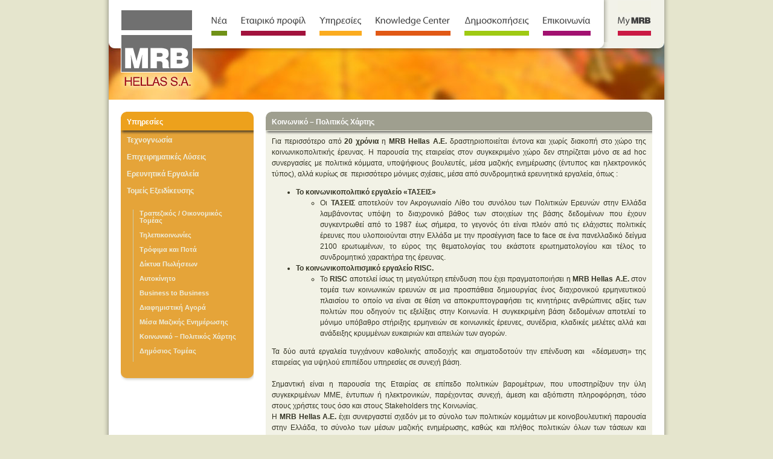

--- FILE ---
content_type: text/html;charset=utf-8
request_url: http://www.mrb.gr/Mrb/el/main.action?id=39&fatherId=18
body_size: 11808
content:
<html xmlns="http://www.w3.org/1999/xhtml" lang="gr">
<!DOCTYPE html PUBLIC "-//W3C//DTD XHTML 1.0 Transitional//EN" "http://www.w3.org/TR/xhtml1/DTD/xhtml1-transitional.dtd">


<head>
<meta http-equiv="Content-Type" content="text/html; charset=utf-8"/>
<title>MRB</title>
<link rel="stylesheet" href="./common/mrb.css" type="text/css"/>
<script language="javascript" src="./common/mrb.js"></script>
<link rel="shortcut icon" href="./images/favicon.ico">
</head>


<body>

<!---%%%%%%%%%%%%%%%%%%%%%%%%%%%%%--->
<!---%%% SHELL-top %%%%%%%%%%%%%%%--->

<center><div id="shell">

<!---%%% SHELL-top %%%%%%%%%%%%%%%--->
<!---%%%%%%%%%%%%%%%%%%%%%%%%%%%%%--->

<!----------------------------------->
<!--- HEADER ------------------------>


<div id="header" class="c03">

	<div id="menu">
	<a href="main.action?id=1" onMouseOut="MM_swapImgRestore()" onMouseOver="MM_swapImage('menuimg1','','./images/menu/m1o.gif',0)"><img src="./images/menu/m1.gif" name="menuimg1"></a>
	<a href="main.action?id=2" onMouseOut="MM_swapImgRestore()" onMouseOver="MM_swapImage('menuimg2','','./images/menu/m2o.gif',0)"><img src="./images/menu/m2.gif" name="menuimg2"></a>
	<a href="main.action?id=3" onMouseOut="MM_swapImgRestore()" onMouseOver="MM_swapImage('menuimg3','','./images/menu/m3o.gif',0)"><img src="./images/menu/m3.gif" name="menuimg3"></a>
	<a href="main.action?id=4" onMouseOut="MM_swapImgRestore()" onMouseOver="MM_swapImage('menuimg4','','./images/menu/m4o.gif',0)"><img src="./images/menu/m4.gif" name="menuimg4"></a>
	<a href="main.action?id=5" onMouseOut="MM_swapImgRestore()" onMouseOver="MM_swapImage('menuimg5','','./images/menu/m5o.gif',0)"><img src="./images/menu/m5.gif" name="menuimg5"></a>
	<a href="main.action?id=12" onMouseOut="MM_swapImgRestore()" onMouseOver="MM_swapImage('menuimg6','','./images/menu/m6o.gif',0)"><img src="./images/menu/m6.gif" name="menuimg6"></a>
	<a href="mymrb.action?id=6" onMouseOut="MM_swapImgRestore()" onMouseOver="MM_swapImage('mymrb','','./images/menu/m7o.gif',0)"><img src="./images/menu/m7.gif" name="mymrb" id="mymrb"></a>
	</div>

<a href="main.action"><img src="./images/mrb-logo.gif" alt="MRB" id="logo"/></a>

</div>


<!--- HEADER ------------------------>
<!----------------------------------->


<!----------------------------------->
<!--- MAIN -------------------------->

<div id="main">

	<div id="left">
		<div class="color03 box">
			<div class="title">
			Υπηρεσίες
			</div>
			<div class="body">



                   
 <a href="main.action?id=101&fatherId=18">Τεχνογνωσία</a><br/><br/>

	
					
 <a href="main.action?id=17&fatherId=18">Επιχειρηματικές Λύσεις</a><br/><br/>

	
					
 <a href="main.action?id=19&fatherId=18">Ερευνητικά Εργαλεία</a><br/><br/>

	
					
 <a href="main.action?id=18&fatherId=18">Τομείς Εξειδίκευσης</a><br/><br/>

			<div class="subsubs">
  		  							<a href="main.action?id=30&fatherId=18">Τραπεζικός / Οικονομικός Τομέας</a>
				<br/><br/>
							
				
		  							<a href="main.action?id=31&fatherId=18">Τηλεπικοινωνίες</a>
				<br/><br/>
							
				
		  							<a href="main.action?id=32&fatherId=18">Τρόφιμα και Ποτά</a>
				<br/><br/>
							
				
		  							<a href="main.action?id=33&fatherId=18">Δίκτυα Πωλήσεων</a>
				<br/><br/>
							
				
		  							<a href="main.action?id=34&fatherId=18">Αυτοκίνητο</a>
				<br/><br/>
							
				
		  							<a href="main.action?id=36&fatherId=18">Business to Business</a>
				<br/><br/>
							
				
		  							<a href="main.action?id=37&fatherId=18">Διαφημιστική Αγορά  </a>
				<br/><br/>
							
				
		  							<a href="main.action?id=38&fatherId=18">Μέσα Μαζικής Ενημέρωσης</a>
				<br/><br/>
							
				
		  							<a href="main.action?id=39&fatherId=18">Κοινωνικό – Πολιτικός Χάρτης </a>
				<br/><br/>
							
				
		  							<a href="main.action?id=40&fatherId=18">Δημόσιος Τομέας</a>
				<br/><br/>
							
				
			</div>
		
								
			</div>
		</div>
	</div>

	<div id="right">

	<!----------------------------------->
	<!--- CONTENT ----------------------->

		<div class="color08 box">
			<div class="title">
						
								 Κοινωνικό – Πολιτικός Χάρτης 							
							
			</div>
			<div class="body">
			
						
								<p style="margin: 0cm 0cm 0pt; text-align: justify;">Για περισσότερο από <strong>20 χρόνια</strong> η <strong>MRB Hellas Α.Ε.</strong> δραστηριοποιείται έντονα και χωρίς διακοπή στο χώρο της κοινωνικοπολιτικής έρευνας. Η παρουσία της εταιρείας στον συγκεκριμένο χώρο δεν στηρίζεται μόνο σε ad hoc συνεργασίες με πολιτικά κόμματα, υποψήφιους βουλευτές, μέσα μαζικής ενημέρωσης (έντυπος και ηλεκτρονικός τύπος), αλλά κυρίως σε  περισσότερο μόνιμες σχέσεις, μέσα από συνδρομητικά ερευνητικά εργαλεία, όπως :</p>
<ul>
<li>
<div style="margin: 0cm 0cm 0pt; text-align: justify;"><strong>Το κοινωνικοπολιτικό εργαλείο «ΤΑΣΕΙΣ»</strong></div>
<ul>
<li>
<div style="margin: 0cm 0cm 0pt; text-align: justify;">Οι <strong>ΤΑΣΕΙΣ</strong> αποτελούν τον Ακρογωνιαίο Λίθο του συνόλου των Πολιτικών Ερευνών στην Ελλάδα λαμβάνοντας υπόψη το διαχρονικό βάθος των στοιχείων της βάσης δεδομένων που έχουν συγκεντρωθεί από το 1987 έως σήμερα, το γεγονός ότι είναι πλεόν από τις ελάχιστες πολιτικές έρευνες που υλοποιούνται στην Ελλάδα με την προσέγγιση face to face σε ένα πανελλαδικό δείγμα 2100 ερωτωμένων, το εύρος της θεματολογίας του εκάστοτε ερωτηματολογίου και τέλος το συνδρομητικό χαρακτήρα της έρευνας.<br /></div>
</li>
</ul>
</li>
<li>
<div class="MsoNormal" style="margin: 0cm 0cm 0pt; text-align: justify;"><strong>Το κοινωνικοπολιτισμικό εργαλείο RISC.</strong></div>
<ul>
<li>
<div class="MsoNormal" style="margin: 0cm 0cm 0pt; text-align: justify;">Το <strong>RISC</strong> αποτελεί ίσως τη μεγαλύτερη επένδυση που έχει πραγματοποιήσει η <strong>MRB Hellas A.E.</strong> στον τομέα των κοινωνικών ερευνών σε μια προσπάθεια δημιουργίας ένος διαχρονικού ερμηνευτικού πλαισίου το οποίο να είναι σε θέση να αποκρυπτογραφήσει τις κινητήριες ανθρώπινες αξίες των πολιτών που οδηγούν τις εξελίξεις στην Κοινωνία. Η συγκεκριμένη βάση δεδομένων αποτελεί το μόνιμο υπόβαθρο στήριξης ερμηνειών σε κοινωνικές έρευνες, συνέδρια, κλαδικές μελέτες αλλά και ανάδειξης κρυμμένων ευκαιριών και απειλών των αγορών. <strong><br /></strong></div>
</li>
</ul>
</li>
</ul>
<p style="margin: 0cm 0cm 0pt; text-align: justify;">Τα δύο αυτά εργαλεία τυγχάνουν καθολικής αποδοχής και σηματοδοτούν την επένδυση και  «δέσμευση» της εταιρείας για υψηλού επιπέδου υπηρεσίες σε συνεχή βάση.</p>
<p class="MsoNormal" style="margin: 0cm 0cm 0pt; text-align: justify;"><br />Σημαντική είναι η παρουσία της Εταιρίας σε επίπεδο πολιτικών βαρομέτρων, που υποστηρίζουν την ύλη συγκεκριμένων ΜΜΕ, έντυπων ή ηλεκτρονικών, παρέχοντας συνεχή, άμεση και αξιόπιστη πληροφόρηση, τόσο στους χρήστες τους όσο και στους Stakeholders της Κοινωνίας.</p>
<p class="MsoNormal" style="margin: 0cm 0cm 0pt; text-align: justify;">Η <strong>MRB Hellas Α.Ε.</strong> έχει συνεργαστεί σχεδόν με το σύνολο των πολιτικών κομμάτων με κοινοβουλευτική παρουσία στην Ελλάδα, το σύνολο των μέσων μαζικής ενημέρωσης, καθώς και πλήθος πολιτικών όλων των τάσεων και παρατάξεων. Το γεγονός αυτό καταδεικνύει την αποδοχή που χαίρει η Εταιρία από το σύνολο των φορέων.</p>
<p>Στόχος της εταιρείας είναι η συνεχής εξέλιξη των ερευνητικών μεθοδολογιών και εργαλείων, ώστε να μπορεί να ανταποκρίνεται στις συνεχώς αυξανόμενες απαιτήσεις της κοινωνίας. Σε αυτή την προσπάθεια σημαντικό ρόλο παίζει και η καθετοποιημένη δομή της Εταιρίας, που επιτρέπει στους υπεύθυνους του τμήματος της πολιτικοκοινωνικής έρευνας να έχουν πλήρη έλεγχο για τη διασφάλιση της ποιότητας των στοιχείων.</p>
<p style="text-align: justify;"><strong>Απόδειξη για τα παραπάνω αποτελούν οι επιτυχίες της Εταιρίας στις εκλογικές αναμετρήσεις όσον αφορά στην ακρίβεια των αριθμών αλλά και του εντοπισμού των πολιτικών μηνυμάτων σε κάθε συγκυρία. </strong></p>
							
						<br/>
			 
			</div>
		</div>

	<!--- CONTENT ----------------------->
	<!----------------------------------->

	</div>

</div>
<!--- MAIN -------------------------->
<!----------------------------------->


<!----------------------------------->
<!--- FOOTER ------------------------>

<div id="footer">
<p>
<span class="language"><a> <!--href="../en/main.action"-->english version</a></span>
<a href="display.action?cmsId=43">όροι χρήσης</a><!--<a href="display.action?cmsId=44">πολιτική απορρήτου</a>--><a href="sitemap.action">sitemap</a>
<a href="http://www.converge.gr" target="_blank">©2009 Converge ICT Solutions & Services SA</a>
</p>
</div>

<!--- FOOTER ------------------------>
<!----------------------------------->


<!---%%%%%%%%%%%%%%%%%%%%%%%%%%%%%--->
<!---%%% SHELL-bottom %%%%%%%%%%%%--->

</div></center>

<!---%%% SHELL-bottom %%%%%%%%%%%%--->
<!---%%%%%%%%%%%%%%%%%%%%%%%%%%%%%--->

<script type="text/javascript">
var gaJsHost = (("https:" == document.location.protocol) ? "https://ssl." : "http://www.");
document.write(unescape("%3Cscript src='" + gaJsHost + "google-analytics.com/ga.js' type='text/javascript'%3E%3C/script%3E"));
</script>
<script type="text/javascript">
try {
var pageTracker = _gat._getTracker("UA-9601222-1");
pageTracker._trackPageview();
} catch(err) {}</script>
</body>
</html>



--- FILE ---
content_type: text/css
request_url: http://www.mrb.gr/Mrb/el/common/mrb.css
body_size: 12077
content:
/* -------------------------- */
/* -- links ----------------- */

a:link {font-weight: bold; text-decoration: none; color: #555545;}
a:active {font-weight: bold; text-decoration: none; color: #555545;}
a:visited {font-weight: bold; text-decoration: none; color: #555545;}
a:hover {font-weight: bold; text-decoration: none; color: #777767;}

div#left a:link{color: #EEEEDE;}
div#left a:active{color: #EEEEDE;}
div#left a:visited{color: #EEEEDE;}
div#left a:hover{color: #FFFFFF;}

div#left div.subsubs a:link{color: #EEEEDE;}
div#left div.subsubs a:active{color: #EEEEDE;}
div#left div.subsubs a:visited{color: #EEEEDE;}
div#left div.subsubs a:hover{color: #FFFFFF;}

div#left div.color00 a:link{color: #555545;}
div#left div.color00 a:active{color: #555545;}
div#left div.color00 a:visited{color: #555545;}
div#left div.color00 a:hover{color: #777767;}

div#left div.color08 a:link{color: #555545;}
div#left div.color08 a:active{color: #555545;}
div#left div.color08 a:visited{color: #555545;}
div#left div.color08 a:hover{color: #777767;}

div#footer a:link{color: #666656;}
div#footer a:active{color: #666656;}
div#footer a:visited{color: #666656;}
div#footer a:hover{color: #444434;}


/* -------------------------- */
/* -- general --------------- */




body
{
margin: 0;
color: #333323;
background-color: #e5e5cd;
/*background-image: url('../images/bg.gif');*/
background-repeat: no-repeat;
background-position: top center;
font-family: Verdana, Arial;
font-size: 12px;
text-align: left;
}

table
{
padding: 0px;
border-collapse: collapse;
border-width: 0px;
background-repeat: no-repeat;
}

tr
{
margin: 0px;
padding: 0px;
border-width: 0px;
border-collapse: collapse;
vertical-align: top;
background-repeat: no-repeat;
background-position: top left;
font-family: Arial, Verdana;
font-size: 12px;
}

td
{
margin: 0px;
padding: 0px;
border-width: 0px;
border-collapse: collapse;
vertical-align: top;
background-repeat: no-repeat;
background-position: top left;
font-family: Arial, Verdana;
font-size: 12px;
}

img
{
border: 0px;
}

div
{
position: relative;
margin: 0px;
margin-left: auto;
margin-right: auto;
padding: 0px;
border: 0px;
font-family: Verdana, Arial;
font-size: 12px;
background-repeat: no-repeat;
background-position: top left;
}

h1
{
font-size: 13px;
font-weight: bold;
margin: 0px;
margin-top: 8px;
margin-bottom: 8px;
}

h2, h3, h4, h5
{
font-size: 11px;
font-weight: bold;
margin: 0px;
margin-top: 8px;
margin-bottom: 8px;
}

hr
{
border: 0px;
height: 1px;
color: #EEEEDE;
background-color: #EEEEDE;
}

span.smalltext
{
font-size: 10px;
}

/* -------------------------- */
/* -- shell ----------------- */

div#shell
{
width: 960px;
text-align: center;
background-image: url('../images/shell-bg.gif');
background-repeat: repeat-y;
}

/* -------------------------- */
/* -- header ---------------- */

div#header
{
clear: both;
width: 920px;
height: 165px;
background-color: #EEEEDE;
background-position: 0px 70px;
}

div#header img#logo
{
position: absolute;
left: 20px;
top: 16px;
}

div.c00 {background-image: url('../images/header-bg-00.jpg');}
div.c01 {background-image: url('../images/header-bg-01.jpg');}
div.c02 {background-image: url('../images/header-bg-02.jpg');}
div.c03 {background-image: url('../images/header-bg-03.jpg');}
div.c04 {background-image: url('../images/header-bg-04.jpg');}
div.c05 {background-image: url('../images/header-bg-05.jpg');}
div.c06 {background-image: url('../images/header-bg-06.jpg');}
div.c07 {background-image: url('../images/header-bg-07.jpg');}

/* -------------------------- */
/* -- menu ------------------ */

div#menu
{
height: 70px;
background-image: url('../images/menu-bg.gif');
text-align: right;
}

div#menu img
{
margin-left: 20px;
}

div#menu img#mymrb
{
margin-left: 42px;
margin-right: 22px;
}

div#submenu
{
background-color: #CCCCBC;
}

/* -------------------------- */
/* -- main ------------------ */

div#main
{
width: 920px;
text-align: left;
padding-top: 20px;
padding-bottom: 20px;
display: table;
background-color: #FFFFFF;
}

/* -------------------------- */
/* -- left ------------------ */

div#left
{
position: relative;
left: 20px;
float: left;
width: 220px;
}

div#left div.box
{
width: 220px;
}

div#left div.title
{
height: 40px;
max-height: 30px;
padding-top: 10px;
padding-left: 10px;
color: #FFFFFF;
font-weight: bold;
}

div#left div.body
{
padding-left: 10px;
padding-right: 10px;
padding-bottom: 20px;
color: #FFFFFF;
background-position: bottom left;
}

div#left div.body div.subsubs  
{
padding-left: 10px;
padding-right: 10px;
padding-bottom: 0px;
padding-top: 0px;
margin-top: 10px;
margin-bottom: 15px;
margin-left: 10px;
font-size: 11px;
border-left: 1px solid #EEEEDE;
border-left: 1px solid #CCCCAC;
}

div#left div.color00 div.body
{
color: #333323;
}

div#left div.color08 div.body
{
color: #333323;
}

div#left div.color00 {background-color: #d1d197;}
div#left div.color01 {background-color: #728c31;}
div#left div.color02 {background-color: #bd345d;}
div#left div.color03 {background-color: #e5a439;}
div#left div.color04 {background-color: #ea773e;}
div#left div.color05 {background-color: #afcf48;}
div#left div.color06 {background-color: #bd5298;}
div#left div.color07 {background-color: #cc5c76;}
div#left div.color08 {background-color: #f2f2e6;}
div#left div.color03small {background-color: #e5a439;}
div#left div.color04small {background-color: #ea773e;}
div#left div.color05small {background-color: #afcf48;}

div#left div.color00 div.title {background-image: url('../images/left/color00t.gif');}
div#left div.color01 div.title {background-image: url('../images/left/color01t.gif');}
div#left div.color02 div.title {background-image: url('../images/left/color02t.gif');}
div#left div.color03 div.title {background-image: url('../images/left/color03t.gif');}
div#left div.color04 div.title {background-image: url('../images/left/color04t.gif');}
div#left div.color05 div.title {background-image: url('../images/left/color05t.gif');}
div#left div.color06 div.title {background-image: url('../images/left/color06t.gif');}
div#left div.color07 div.title {background-image: url('../images/left/color07t.gif');}
div#left div.color08 div.title {background-image: url('../images/left/color08t.gif');}
div#left div.color03small div.title {background-image: url('../images/left/color03t-small.gif');}
div#left div.color04small div.title {background-image: url('../images/left/color04t-small.gif');}
div#left div.color05small div.title {background-image: url('../images/left/color05t-small.gif');}

div#left div.color00 div.body {background-image: url('../images/left/color00b.gif');}
div#left div.color01 div.body {background-image: url('../images/left/color01b.gif');}
div#left div.color02 div.body {background-image: url('../images/left/color02b.gif');}
div#left div.color03 div.body {background-image: url('../images/left/color03b.gif');}
div#left div.color04 div.body {background-image: url('../images/left/color04b.gif');}
div#left div.color05 div.body {background-image: url('../images/left/color05b.gif');}
div#left div.color06 div.body {background-image: url('../images/left/color06b.gif');}
div#left div.color07 div.body {background-image: url('../images/left/color07b.gif');}
div#left div.color08 div.body {background-image: url('../images/left/color08b.gif'); color: #333323;}
div#left div.color03small div.body {background-image: url('../images/left/color03b-small.gif');}
div#left div.color04small div.body {background-image: url('../images/left/color04b-small.gif');}
div#left div.color05small div.body {background-image: url('../images/left/color05b-small.gif');}


/* -------------------------- */
/* -- right ----------------- */

div#right
{
position: relative;
left: 40px;
float: left;
width: 640px;
}

div#right div.box
{
width: 640px;
}

div#right div.title
{
height: 40px;
max-height: 30px;
padding-top: 10px;
padding-left: 10px;
color: #FFFFFF;
font-weight: bold;
}

div#right div.body
{
padding-left: 10px;
padding-right: 10px;
padding-bottom: 20px;
color: #FFFFFF;
background-position: bottom left;
line-height: 150%;
}

div#right div.subtitle
{
max-height: 30px;
padding-top: 10px;
padding-bottom: 10px;
color: #555545;
font-weight: bold;
}

div#right div.color00 div.body
{
color: #333323;
}

div#right div.color08 div.body
{
color: #333323;
}

div#right div.color00 {background-color: #d1d197;}
div#right div.color01 {background-color: #728c31;}
div#right div.color02 {background-color: #bd345d;}
div#right div.color03 {background-color: #e5a439;}
div#right div.color04 {background-color: #ea773e;}
div#right div.color05 {background-color: #afcf48;}
div#right div.color06 {background-color: #bd5298;}
div#right div.color07 {background-color: #cc5c76;}
div#right div.color08 {background-color: #f2f2e6;}
div#right div.color09 {background-color: #f2f2e2;}

div#right div.color00 div.title {background-image: url('../images/right/color00t.gif');}
div#right div.color01 div.title {background-image: url('../images/right/color01t.gif');}
div#right div.color02 div.title {background-image: url('../images/right/color02t.gif');}
div#right div.color03 div.title {background-image: url('../images/right/color03t.gif');}
div#right div.color04 div.title {background-image: url('../images/right/color04t.gif');}
div#right div.color05 div.title {background-image: url('../images/right/color05t.gif');}
div#right div.color06 div.title {background-image: url('../images/right/color06t.gif');}
div#right div.color07 div.title {background-image: url('../images/right/color07t.gif');}
div#right div.color08 div.title {background-image: url('../images/right/color08t.gif');}
div#right div.color09 div.title {background-image: url('../images/right/color09t.gif');}

div#right div.color00 div.body {background-image: url('../images/right/color00b.gif');}
div#right div.color01 div.body {background-image: url('../images/right/color01b.gif');}
div#right div.color02 div.body {background-image: url('../images/right/color02b.gif');}
div#right div.color03 div.body {background-image: url('../images/right/color03b.gif');}
div#right div.color04 div.body {background-image: url('../images/right/color04b.gif');}
div#right div.color05 div.body {background-image: url('../images/right/color05b.gif');}
div#right div.color06 div.body {background-image: url('../images/right/color06b.gif');}
div#right div.color07 div.body {background-image: url('../images/right/color07b.gif');}
div#right div.color08 div.body {background-image: url('../images/right/color08b.gif'); color: #333323;}
div#right div.color09 div.body {background-image: url('../images/right/color09b.gif'); color: #333323;}

/* -------------------------- */
/* -- column ---------------- */

div.col
{
float: left;

}

/* -------------------------- */
/* -- content --------------- */

div#content
{

}

/* -------------------------- */
/* -- footer ---------------- */

div#footer
{
clear: both;
/*width: 960px;*/
max-width: 960px;
padding-left: 40px;
padding-right: 40px;
height: 55px;
background-image: url('../images/footer-bg.gif');
text-align: left;
}

div#footer p
{
margin: 0px;
padding: 0px;
padding-top: 10px;
font-size: 10px;
font-weight: bold;
}

div#footer p a
{
margin-left: 10px;
margin-right: 10px;
}

div#footer p span.language
{
float: right;
}

/* -------------------------- */
/* -- forms ----------------- */

form
{
padding: 0px;
margin: 0px;
}

form input, select, option
{
font-size: 11px;
margin: 0px;
padding: 0px;
border: 0px;
padding-left: 2px;
background-color: #f2f2e6;
border: 1px solid #9f9f8f;
font-family: Arial, Verdana;
}

form input.bt
{
color: #FFFFFF;
background-color: #9f9f8f;
border: 1px solid #444454;
font-weight: bold;
}

table.formtable
{
margin-top: 5px;
margin-bottom: 5px;
}

table.formtable td
{
padding-top: 4px;
padding-bottom: 4px;
}

form.rightcolumnform input, select, option
{
width: 110px;
}

form.rightcolumnform input.bt
{
width: 114px;
}

/* -------------------------- */
/* -- various --------------- */

div.logos
{
float: left; 
width: 220px; 
margin-left: 40px; 
text-align: center;
}

div.logos img
{
margin: 5px;
margin-top: 0px;
}


--- FILE ---
content_type: application/javascript
request_url: http://www.mrb.gr/Mrb/el/common/mrb.js
body_size: 1614
content:
var is_ns4up = true;
var is_ie4up = false;

is_ns4up = (document.layers)? true:false;
is_ie4up = (document.all)? true:false;

if (is_ns4up)
	{
	HIDDEN="hide";
	VISIBLE="show";
	}
else if (is_ie4up)
	{
	HIDDEN="hidden";
	VISIBLE="visible";
	}
else
	{
	HIDDEN="hidden";
	VISIBLE="visible";
	}



function hideMenu()
{
//xxx.style.visibility=HIDDEN;
}


function showMenu(xxx)
{
}





function changeLanguage()
{
url=window.location.toString();
if (url.indexOf("/gr/") > -1)
	url=url.replace("/gr/","/en/");
else
	url=url.replace("/en/","/gr/");
window.location=url;
}





function MM_swapImgRestore() { //v3.0
  var i,x,a=document.MM_sr; for(i=0;a&&i<a.length&&(x=a[i])&&x.oSrc;i++) x.src=x.oSrc;
}

function MM_preloadImages() { //v3.0
  var d=document; if(d.images){ if(!d.MM_p) d.MM_p=new Array();
    var i,j=d.MM_p.length,a=MM_preloadImages.arguments; for(i=0; i<a.length; i++)
    if (a[i].indexOf("#")!=0){ d.MM_p[j]=new Image; d.MM_p[j++].src=a[i];}}
}

function MM_findObj(n, d) { //v4.01
  var p,i,x;  if(!d) d=document; if((p=n.indexOf("?"))>0&&parent.frames.length) {
    d=parent.frames[n.substring(p+1)].document; n=n.substring(0,p);}
  if(!(x=d[n])&&d.all) x=d.all[n]; for (i=0;!x&&i<d.forms.length;i++) x=d.forms[i][n];
  for(i=0;!x&&d.layers&&i<d.layers.length;i++) x=MM_findObj(n,d.layers[i].document);
  if(!x && d.getElementById) x=d.getElementById(n); return x;
}

function MM_swapImage() { //v3.0
  var i,j=0,x,a=MM_swapImage.arguments; document.MM_sr=new Array; for(i=0;i<(a.length-2);i+=3)
   if ((x=MM_findObj(a[i]))!=null){document.MM_sr[j++]=x; if(!x.oSrc) x.oSrc=x.src; x.src=a[i+2];}
}